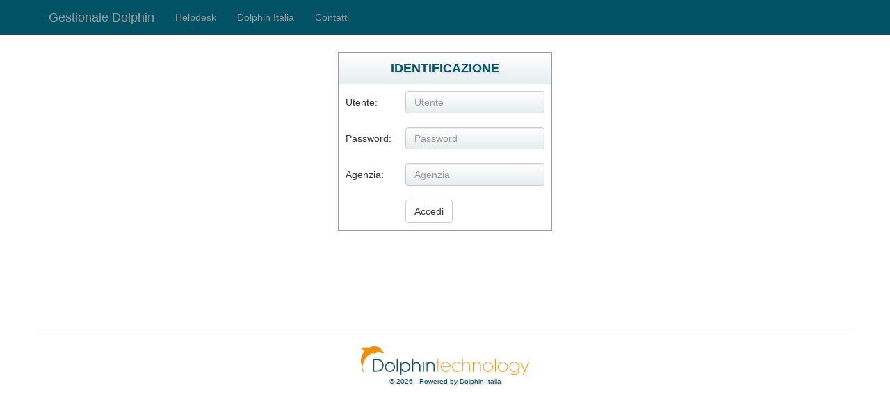

--- FILE ---
content_type: text/html; charset=utf-8
request_url: https://dolphinweb.dolphinitalia.it/default
body_size: 2967
content:


<!DOCTYPE html>

<html lang="en">
<head><meta charset="utf-8" /><meta name="viewport" content="width=device-width, initial-scale=1.0" /><title>
	Gestionale Dolphin - Gestionale Dolphin
</title><script src="/bundles/modernizr?v=inCVuEFe6J4Q07A0AcRsbJic_UE5MwpRMNGcOtk94TE1"></script>
<link href="/Content/css?v=NAdJiCAdEHGkvAyhISGtrHuwWK503bJYevfBVESxgSY1" rel="stylesheet"/>
<link href="favicon.ico" rel="shortcut icon" type="image/x-icon" /><link rel="stylesheet" href="Content/LogStyle.css" /></head>
<body>
    <form method="post" action="./default" id="ctl01">
<div class="aspNetHidden">
<input type="hidden" name="__EVENTTARGET" id="__EVENTTARGET" value="" />
<input type="hidden" name="__EVENTARGUMENT" id="__EVENTARGUMENT" value="" />
<input type="hidden" name="__VIEWSTATE" id="__VIEWSTATE" value="SBi+AC8tAfgBTjnkqiIA8/SpeVKpbeEwtbd4/s50XDWB3TssBwHqsCuDuxppWlr3EPUEJdlcuQIc/TuloCvsK8XngJFS9HgJhwu6PfVxXGc/eBkOSusex6cZtsoL4h3UWclyIFKPzyB6qCVTPIQRkkBDyDlqI7633xglOpeCFy/ZYBoz/6vScN2Ehlc6BamFO42HcvsNYVRftOnorfki5krj+wiHe3EYuk0HB+ao88FVFcqd32qm32WVeyuGkr+NpzyCcSpx9DYYcdd92pjzww==" />
</div>

<script type="text/javascript">
//<![CDATA[
var theForm = document.forms['ctl01'];
if (!theForm) {
    theForm = document.ctl01;
}
function __doPostBack(eventTarget, eventArgument) {
    if (!theForm.onsubmit || (theForm.onsubmit() != false)) {
        theForm.__EVENTTARGET.value = eventTarget;
        theForm.__EVENTARGUMENT.value = eventArgument;
        theForm.submit();
    }
}
//]]>
</script>



<script src="/bundles/MsAjaxJs?v=D6VN0fHlwFSIWjbVzi6mZyE9Ls-4LNrSSYVGRU46XF81" type="text/javascript"></script>
<script src="Scripts/jquery-3.3.1.min.js" type="text/javascript"></script>
<script src="Scripts/bootstrap.min.js" type="text/javascript"></script>
<script src="/bundles/WebFormsJs?v=N8tymL9KraMLGAMFuPycfH3pXe6uUlRXdhtYv8A_jUU1" type="text/javascript"></script>
<div class="aspNetHidden">

	<input type="hidden" name="__VIEWSTATEGENERATOR" id="__VIEWSTATEGENERATOR" value="CA0B0334" />
	<input type="hidden" name="__EVENTVALIDATION" id="__EVENTVALIDATION" value="jhsfZOoTArBA09EU82/+/AL9a9VFxFvi+pI27Y7WwX62XNSjwVaKIuIASgu6A9FpdWVVmemeAp6EAVkuMM1SYVampr6Kb+zyXkoin4NzTUZtYdFr00ky4Ms1dSSrtlfNMzsGmAcgoI0ugtrtb9ZNxKIsfSwb1HhBa65a5cW+29OC2gTxhusgNOBVIFbWGTu5" />
</div>
        <script type="text/javascript">
//<![CDATA[
Sys.WebForms.PageRequestManager._initialize('ctl00$ctl09', 'ctl01', [], [], [], 90, 'ctl00');
//]]>
</script>


        <div class="navbar navbar-inverse navbar-fixed-top">
            <div class="container">
                <div class="navbar-header">
                    <button type="button" class="navbar-toggle" data-toggle="collapse" data-target=".navbar-collapse">
                        <span class="icon-bar"></span>
                        <span class="icon-bar"></span>
                        <span class="icon-bar"></span>
                    </button>
                    <a href="./?r=OK" class="navbar-brand" target="_self">Gestionale Dolphin</a>
                </div>
                <div class="navbar-collapse collapse">
                    <ul class="nav navbar-nav">
                        <li><a href="http://helpdesk.dolphinitalia.it" target="_blank">Helpdesk</a></li>
                        <li><a href="https://www.dolphinitalia.it" target="_blank">Dolphin Italia</a></li>
                        <li><a href="Contact" target="_self">Contatti</a></li>
                    </ul>
                </div>
            </div>
        </div>
        <div class="container body-content">
            

    <script type="text/javascript">
        function LockScreen(msg) {
            scroll(0, 0);
            var outerPane = document.getElementById('LockScreenPane');
            var innerPane = document.getElementById('InnerLockScreenPane');
            if (outerPane) outerPane.className = 'lockScreenPaneOnGo';
            if (innerPane) innerPane.innerHTML = msg;
        }
        function UnLockScreen() {
            var outerPane = document.getElementById('LockScreenPane');
            var innerPane = document.getElementById('InnerLockScreenPane');
            if (innerPane) innerPane.innerHTML = '';
            if (outerPane) outerPane.className = 'lockScreenPaneOffGo';
        }
    </script>
    <div id="MainContent_MainPanel">
	
        <div class="col-md-4">
        </div>
        <div id="MainContent_loginPanel" class="CenterPanel">
		
            <div id="authTable" align="center" class="loginStructTable">
                <br />
                <table class="loginTable">
                    <tr>
                        <td class="innerTabHead" colspan="2">
                            <div>IDENTIFICAZIONE</div>
                        </td>
                    </tr>
                    <tr>
                        <td>Utente:</td>
                        <td>
                            <input name="ctl00$MainContent$UID" type="text" id="MainContent_UID" class="textcontrol" placeholder="Utente" />
                        </td>
                    </tr>
                    <tr>
                        <td>Password:</td>
                        <td>
                            <input name="ctl00$MainContent$PWD" type="password" id="MainContent_PWD" class="textcontrol" placeholder="Password" />
                        </td>
                    </tr>
                    <tr>
                        <td>Agenzia:</td>
                        <td>
                            <input name="ctl00$MainContent$DSN" type="text" id="MainContent_DSN" class="textcontrol" placeholder="Agenzia" />
                        </td>
                    </tr>
                    <tr>
                        <td></td>
                        <td>
                            <input type="submit" name="ctl00$MainContent$LoginButton" value="Accedi" onclick="LockScreen(&#39;Attendere...&#39;);" id="MainContent_LoginButton" class="btn btn-default" />
                        </td>
                    </tr>
                </table>
            </div>
        
	</div>
        <br />
        <table id="mainDataTable" class="structTable">
            <tr>
                <td style="vertical-align: top;">
                    <span id="MainContent_lblError" class="JustifyMessage"></span>
                    <div id="app_list">
                        <table id="appsDataTable" class="structTable">
                            <tr>
                                <td>
                                    <span id="MainContent_lblAgency"></span>
                                    <span id="MainContent_lblUser" class="userTitle"></span>
                                </td>
                            </tr>
                            <tr>
                                <td>
                                    <div>

	</div>
                                </td>
                            </tr>
                        </table>
                        <br />
                        
                    </div>
                </td>
                <td>
                    
                </td>
            </tr>
        </table>
        <br />
        
    
</div>

    

    <div align="center" id="LockScreenPane" class="lockScreenPaneOffGo">
        <div id="InnerLockScreenPane" class="innerLockScreenPaneGo"></div>
    </div>


            <hr />
            <footer>
            <div id="footerDiv" class="footerDiv">
                <img class="logoDolphin" src="Content/technology.png" alt="Dolphin" />
                <br />
                <p class="footerText">&copy; 2026 - Powered by Dolphin Italia</p>
            </div>
            </footer>
        </div>

    </form>
</body>
</html>


--- FILE ---
content_type: text/css
request_url: https://dolphinweb.dolphinitalia.it/Content/LogStyle.css
body_size: 2633
content:
/*

html, body {
    margin: 0;
    padding: 0;
}

body {
    text-align: center;
    font-size: 75%;
    font-family: 'Lucida Sans Unicode';
    color: #666;
}

.loginBarra {
    background-color: #015265;
    height: 100px;
}

.loginnav {
    background-color: #015265;
    height: 50px;
}

.loginLogo {
    margin: 20px
}

.loginBody {
    padding: 70px;
    text-align: center;
}

.loginBody-container {
    margin: 0 auto;
    border: 2px solid #F3F3F3;
    width: 400px;
    text-align: center;
}

.loginBody-container-table {
    margin: 0px 88px 0px 100px;
    text-align: left;
    color: #666;
    font-size: 14px;
    width: 216px;
}
*/

.textcontrol {
    width: 200px;
    height: 32px;
    display: block;
    padding-left: 12px;
    background-color: none;
    background-image: linear-gradient(rgba(255, 255, 255, 0.1), rgba(1, 82, 101, 0.1));
    /*background-image: linear-gradient( rgba(240, 143, 9, 0.6), rgba(255,255,255, 0.6));*/
    /*
    background-color: rgba(240, 143, 9, .6);
    background-image: none;
    */
    border: 1px solid #ccc;
    border-radius: 4px;
    box-shadow: inset 0 1px 1px rgba(0, 0, 0, .075);
    transition: border-color ease-in-out .15s, box-shadow ease-in-out .15s;
}

    .textcontrol:focus {
        outline: 0;
        -webkit-box-shadow: inset 0 1px 1px rgba(0,0,0,.075), 0 0 8px rgba(240, 143, 9, .6);
        box-shadow: inset 0 1px 1px rgba(0,0,0,.075), 0 0 8px rgba(240, 143, 9, .6);
        background-color: none;
        background-image: linear-gradient(rgba(255, 255, 255, 0.1), rgba(1, 82, 101, 0.1));
        border-color: rgba(240, 143, 9, .6);
        /*background-image: linear-gradient( rgba(240, 143, 9, .6), rgba(255,255,255, 0.6));*/
        /*
        border-color: #66afe9;
        -webkit-box-shadow: inset 0 1px 1px rgba(0,0,0,.075), 0 0 8px rgba(102, 175, 233, .6);
        box-shadow: inset 0 1px 1px rgba(0,0,0,.075), 0 0 8px rgba(102, 175, 233, .6);
        */
    }

    .textcontrol::-moz-placeholder {
        color: #999;
        opacity: 1;
    }

    .textcontrol:-ms-input-placeholder {
        color: #999;
    }

    .textcontrol::-webkit-input-placeholder {
        color: #999;
    }



.btn {
    display: inline-block;
    padding: 6px 12px;
    margin-bottom: 0;
    font-size: 14px;
    font-weight: normal;
    line-height: 1.42857143;
    text-align: center;
    white-space: nowrap;
    vertical-align: middle;
    -ms-touch-action: manipulation;
    touch-action: manipulation;
    cursor: pointer;
    -webkit-user-select: none;
    -moz-user-select: none;
    -ms-user-select: none;
    user-select: none;
    background-image: none;
    border: 1px solid transparent;
    border-radius: 4px;
}

    .btn:focus,
    .btn:active:focus,
    .btn.active:focus,
    .btn.focus,
    .btn:active.focus,
    .btn.active.focus {
        outline: 5px auto -webkit-focus-ring-color;
        outline-offset: -2px;
    }

    .btn:hover,
    .btn:focus,
    .btn.focus {
        /*color: #333;*/
        background-color: transparent;
        background-image: linear-gradient(rgba(255, 255, 255, 0.1), rgba(1, 82, 101, 0.1));
        text-decoration: none;
    }

.btn-default {
    color: #333;
    background-color: #fff;
    border-color: #ccc;
}

    .btn-default:focus,
    .btn-default.focus {
        color: #333;
        /*background-color: #e6e6e6;*/
        border-color: #8c8c8c;
    }




.lockScreenPaneOffGo {
    visibility: visible;
    display: none;
    position: absolute;
    top: -100px;
    left: -100px;
}

.lockScreenPaneOnGo {
    position: absolute;
    top: 0px;
    left: 0px;
    visibility: visible;
    display: block;
    width: 100%;
    height: 100%;
    background-color: rgba(255, 255, 255, 0.5);
    z-index: 999;
    filter: alpha(opacity=85);
    /*
    -moz-opacity: 0.85;
    */
    fill-opacity: 0.50;
    padding-top: 20%;
}

.innerLockScreenPaneGo {
    text-align: center;
    width: 66%;
    background-color: #015265;
    color: White;
    font-size: large;
    padding: 9px;
}

.innerTabHead {
    text-align: center;
    vertical-align: middle;
    color: #015265;
    text-shadow: 2px 2px 2px rgba(1, 82, 101, 0.1);
    /*background-color: #f4f4f4;*/
    background-image: linear-gradient(rgba(255, 255, 255, 0.1), rgba(1, 82, 101, 0.1));
    /*background-image: linear-gradient( rgba(192,192,192, 0.5), rgba(255,255,255, 0.5));*/
    /*
    background-color: #015265;
    color: White;
    padding: 9px;
    */
    font-size: large;
    font-weight: bold;
    align-content: stretch;
    width: 100%;
}

.navbar {
    background-color: #015265;
}

.centered {
    position: fixed;
    top: 50%;
    left: 50%;
    /* bring your own prefixes */
    transform: translate(-50%, -50%);
}

.loginStructTable {
    border: none;
    border-width: 0px;
    border-spacing: 20px;
    padding: 5px;
    position: center;
    vertical-align: middle;
    width: 100%;
    height: 80%;
}

.loginTable {
    border: outset;
    border-width: 1px;
    border-spacing: 20px;
    position: center;
    /*width: 100%;*/
}

td.loginTable, th.loginTable {
    padding: 100px;
    border-spacing: 20px;
    position: center;
}

.CenterPanel {
    /*
    align-self: center;
    align-content: center;
    align-items: center;
    */
    position: center;
    /*
    position: relative;
    left: 50%;
    width: 100%;
    */
    /* bring your own prefixes */
    /*
    transform: translate(-15%, 0%);
    */
}

.AppButton {
    padding: 10px;
    border: none;
    /*
    color: #344f58;
    font-weight: bold;
    */
    font-size: 14px;
    font-weight: bold;
    letter-spacing: 0.2px;
    color: #344f58;
    background-color: transparent;
}

    .AppButton:hover {
        /*background-color: #F08F09;*/
        /*color: white;*/
        /*background-color: #F08F09;*/
        /*background-image: none;*/
        background-image: linear-gradient(rgba(255, 255, 255, 0.1), rgba(1, 82, 101, 0.1));
        /*background-image: linear-gradient( rgba(240, 143, 9, .9), rgba(255,255,255, .9));*/
        /*border: 1px solid rgba(192, 192, 192, 0.5);*/
        border-radius: 4px;
        /*box-shadow: inset 0 1px 1px rgba(0, 0, 0, .075);*/
        /*transition: border-color ease-in-out .15s, box-shadow ease-in-out .15s;*/
        text-decoration: none;
    }

.AppLnk {
    text-decoration: none;
}

    .AppLnk:hover {
        text-decoration: none;
    }

caption {
    align-content: center;
    align-self: center;
    vertical-align: middle;
}

h2 {
    align-content: center;
    align-self: center;
    vertical-align: middle;
}

td {
    padding: 10px;
}

.footerDiv {
    vertical-align: middle;
    align-content: center;
    align-items: center;
    align-self: center;
    text-align: center;
}

.footerText {
    font-size: 10px;
    color: rgb(1, 82, 101);
    /*text-shadow: 2px 2px 2px rgba(240, 143, 9, 0.4);*/
    text-shadow: 2px 2px 2px #C0C0C0;
    /*
    padding-left: 50px;
    padding-right: 50px;
    left: 40%;
    vertical-align: bottom;
    */
}

.logoDolphin {
    width: 242px;
    height: 44px;
    /*
    margin-top: 0px;
    padding-left: 50px;
    padding-right: 50px;
    left: 40%;
    vertical-align: top;
    */
}

.imgLogo {
    width: 200px;
    height: 36px;
    background-color: white;
}

.structTable {
    border: none;
    border-width: 0px;
    border-spacing: 0px;
    width: 100%;
    height: 100%;
    align-self: center;
    position: center;
}

td.structTable {
    border: none;
    border-width: 0px;
    border-color: brown;
    border-spacing: 0px;
    vertical-align: middle;
    /*
    align-content: center;
    align-items: center;
    align-self: center;
    text-align: center;
    */
    width: 100%;
    height: 100%;
    position: center;
}

td[colspan="2"] {
    border: 0;
    border-width: 0px;
    border-color: brown;
    border-spacing: 10px;
    /*
    vertical-align: middle;
    align-content: center;
    align-items: center;
    align-self: center;
    text-align: center;
    */
    width: 100%;
    height: 100%;
    position: center;
}

.GeneralMessage, td.GeneralMessage {
    width: 100%;
    height: 100%;
    text-align: center;
    vertical-align: top;
    padding: 100px;
}

.RightMessage {
    width: 100%;
    height: 100%;
    text-align: right;
}

.JustifyMessage {
    width: 100%;
    height: 100%;
    text-align: justify;
}

.userTitle {
    width: 100%;
    height: 100%;
    text-align: right;
    font-size: 10px;
}

.agencyTitle {
    width: 100%;
    height: 100%;
    text-align: left;
    color: #015265;
    font-weight: bold;
    font-size: 24px;
}

.DownloadLink {
    font-size: 8pt;
    /*color: teal;*/
    color: #4d6c76;
    font-family: Arial;
    text-decoration: none;
}

ErrorPanel, table.ErrorPanel, td.ErrorPanel {
    width: 100%;
    top: 50%;
    left: 50%;
    transform: translate(-50%, -50%);
}

